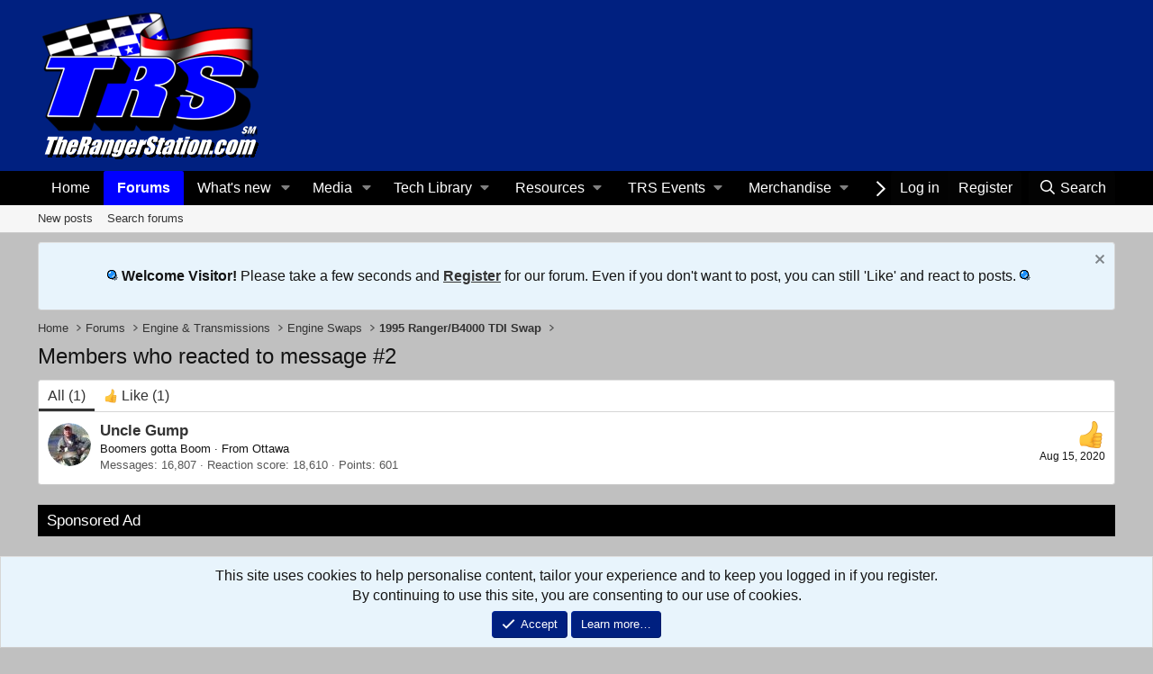

--- FILE ---
content_type: text/html; charset=utf-8
request_url: https://www.google.com/recaptcha/api2/aframe
body_size: 268
content:
<!DOCTYPE HTML><html><head><meta http-equiv="content-type" content="text/html; charset=UTF-8"></head><body><script nonce="SRSxrPXeKmy7VV8bfB5HLA">/** Anti-fraud and anti-abuse applications only. See google.com/recaptcha */ try{var clients={'sodar':'https://pagead2.googlesyndication.com/pagead/sodar?'};window.addEventListener("message",function(a){try{if(a.source===window.parent){var b=JSON.parse(a.data);var c=clients[b['id']];if(c){var d=document.createElement('img');d.src=c+b['params']+'&rc='+(localStorage.getItem("rc::a")?sessionStorage.getItem("rc::b"):"");window.document.body.appendChild(d);sessionStorage.setItem("rc::e",parseInt(sessionStorage.getItem("rc::e")||0)+1);localStorage.setItem("rc::h",'1768570628286');}}}catch(b){}});window.parent.postMessage("_grecaptcha_ready", "*");}catch(b){}</script></body></html>